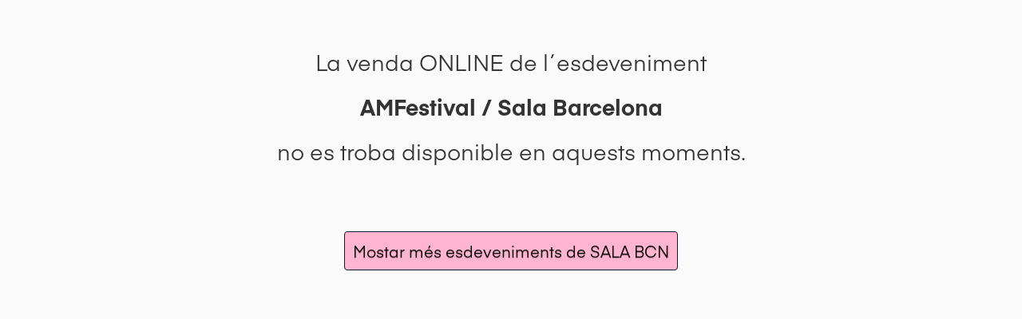

--- FILE ---
content_type: text/html;charset=utf-8
request_url: https://entradas.codetickets.com/abonos/p1/amfestival---sala-barcelona/salabcn/online
body_size: 1531
content:
<!DOCTYPE html><html xmlns="http://www.w3.org/1999/xhtml" lang="ca"><head><meta charset="UTF-8"><meta name="viewport" content="width=device-width,initial-scale=1"><title>SALA BCN - AMFestival / Sala Barcelona NO DISPONIBLE</title><!--[if lt IE 9]>
	  <script src="http://html5shiv.googlecode.com/svn/trunk/html5.js"></script>
	<![endif]--><link rel="icon" href="https://static.portalticket.com/prod/images/369/favicon.ico"><link rel="stylesheet" href="https://static.portalticket.com/prod/css/salabcn.css"><link rel="stylesheet" href="/resources/css/libs/thinsass.min.css"><link rel="stylesheet" href="/resources/css/app/pages/entradas/desktop/evento_not_available.min.css"><script src="/resources/js/libs/angular-complete.min.js"></script><script src="/resources/js/libs/angular/i18n/angular-locale_ca-es.js"></script><script>/*<![CDATA[*/
			 var isEntidad = true;
			 var isCanal = true;
			 var isUatc = false;
			 var isUatcLinker = false;

			(function(i,s,o,g,r,a,m){i['GoogleAnalyticsObject']=r;i[r]=i[r]||function(){
			(i[r].q=i[r].q||[]).push(arguments)},i[r].l=1*new Date();a=s.createElement(o),
			m=s.getElementsByTagName(o)[0];a.async=1;a.src=g;m.parentNode.insertBefore(a,m)
			})(window,document,'script','https://www.google-analytics.com/analytics.js','ga');

			  ga('create', 'UA-50376255-3', 'auto', {name: 'pt'});
	 		  ga('pt.require', 'displayfeatures');

	 		  ga('pt.set', 'dimension1', "ca");
			  if (isEntidad){
	 		 	 ga('pt.set', 'dimension2', "SALA BCN");
			  }
	 		  
	 		  if (isUatc){
	 		  	if (isUatcLinker){
	 		  	  ga('create', "", 'auto', {name: 'externo', 'allowLinker': true});
				  ga('externo.require', 'linker');
  			      ga('externo.linker:autoLink', [ "" ] );
	 		  	}
	 		  	else{
	 		  	  ga('create', "", 'auto', {name: 'externo'});
	 		  	}
	 		  	ga('externo.require', 'displayfeatures');
				ga('externo.set', 'dimension1', "ca");
				if (isEntidad){
	 		 	  ga('externo.set', 'dimension2', "SALA BCN");
				}
	 		  }
			  /*]]>*/</script><script>/*<![CDATA[*/
			  	ga('pt.send', 'pageview');
			  	var isUatc = false;
			 	if (isUatc){
			      ga('externo.send', 'pageview');
				}
				 /*]]>*/</script><script async src="https://www.googletagmanager.com/gtag/js?id=G-V49RMQQF1Z"></script><script>/*<![CDATA[*/
			 var isEntidad = true;
			 var isCanal = true;
			 var isAnalytics4 = false;
			 var entidadId = 369;
			 window.dataLayer = window.dataLayer || [];
        function gtag(){dataLayer.push(arguments);}
        gtag('js', new Date());
        gtag('config', 'G-V49RMQQF1Z');
        if (isAnalytics4){
        	gtag('config', "");
        	if (entidadId=='38'){ //salamandra
        		gtag('config', 'G-J5FDQQ760S');
        	}
        }
        window.sendGA4 = function(evento) {
	        console.log("eooo");
	        gtag('event', evento);
        }
			  /*]]>*/</script></head><body class="c1 inverse"><div class="wrapper cs"><div class="cabecera">La venda ONLINE de l´esdeveniment<br><strong><span>AMFestival / Sala Barcelona</span></strong><br>no es troba disponible en aquests moments.</div><div class="botonMostrarMas"><a href="/entradas/salabcn/online" class="btn c1 inverse"><span>Mostar més esdeveniments de SALA BCN</span></a></div></div><div data-iframe-height="data-iframe-height"></div><script src="/resources/js/libs/iframe/iframeResizer.contentWindow.min.js"></script></body></html>

--- FILE ---
content_type: text/css
request_url: https://static.portalticket.com/prod/css/salabcn.css
body_size: 346
content:
@font-face {
  font-family: Eina;
  src: url("https://entradas.codetickets.com/resources/fonts/eina/Eina03_Regular.otf") format("opentype");
}
@font-face {
  font-family: Eina;
  font-weight: bold;
  src: url("https://entradas.codetickets.com/resources/fonts/eina/Eina03_Bold.otf") format("opentype");
}
.header-titulo {
  display: none !important;
  padding-bottom: 12px !important;
}
.header-imagen {
  text-align: left !important;
}
.c {
  background-color: #ffffff !important;
  color: #000000 !important;
}
.c1 {
  color: #ffb5cf !important;
  background-color: #000000 !important;
}
.txt-1 {
  color: #ffb5cf !important;
}
.c1.inverse {
  background-color: #ffb5cf !important;
  color: #000000 !important;
}
.c2 {
  color: #000000 !important;
  background-color: #e0e0e0 !important;
}
.txt-2 {
  color: #000000 !important;
}
.c2.inverse {
  background-color: #000000 !important;
  color: #e0e0e0 !important;
}
input[type=radio]:checked + .it-radio:before{
  background-color: #ffb5cf !important;
}
input[type=checkbox]:checked + .it-check:before {
  border-bottom: 6px solid #000000 !important;
  border-right: 6px solid #000000 !important;
}
.check .it-check  {
  background-color: #ffb5cf !important;
}
body, p, em, .col {
  font-size: 14px !important;
  font-family: Eina, Arial, Verdana !important;
}
@media all and (min-width: 479px) {
  body, p, em, .col {
    font-size: 15px !important;
  }
}
h1,h2,h3,.h1,.h2,.h3 {
  font-family: Eina, Arial, Verdana !important;
}
.check .it-check {
  border: 2px solid #000000 !important;
}

--- FILE ---
content_type: text/css
request_url: https://entradas.codetickets.com/resources/css/app/pages/entradas/desktop/evento_not_available.min.css
body_size: 872
content:
.ng-cloak{display:none!important}.crono{position:absolute;top:24px;left:-1.5em;background-color:#007143;color:#fff;padding:.05em .3em;border-radius:1em;font-size:.9em;line-height:1}.alerta{background-color:#DA4453}header h1{display:inline-block;vertical-align:.1em;margin-top:.5em}@media all and (min-width:479px){header #img-logo{margin-right:2em}}@media all and (max-width:801px){header #img-logo{width:100%;height:100%}}#cookies{position:fixed;bottom:0;opacity:.95}.cabecera{padding:50px 25px;text-align:center;font-size:28px;line-height:2em}.botonMostrarMas{padding:.8em;text-align:center}.botonMostrarMas a{font-size:20px}